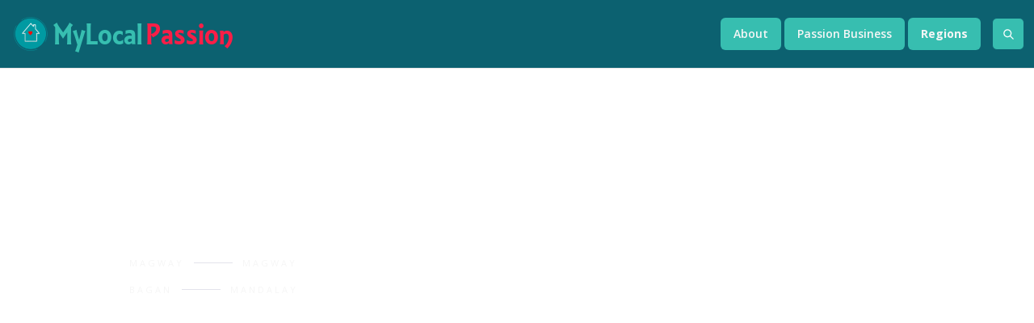

--- FILE ---
content_type: text/html; charset=utf-8
request_url: https://www.mylocalpassion.com/itineraries/uncover-the-hidden-gems-of-myanmar
body_size: 9419
content:
<!DOCTYPE html><!-- This site was created in Webflow. https://webflow.com --><!-- Last Published: Sun Dec 21 2025 09:45:53 GMT+0000 (Coordinated Universal Time) --><html data-wf-domain="www.mylocalpassion.com" data-wf-page="62e6dd8bab613530b01e6738" data-wf-site="62de641ce3132f894331416a" data-wf-collection="62e6dd8bab6135721e1e669f" data-wf-item-slug="uncover-the-hidden-gems-of-myanmar"><head><meta charset="utf-8"/><title>Uncover the Hidden Gems of Myanmar | 3 Nights/4 Days | Myanmar</title><meta content="Discover the best sightseeing spots in Myanmar with our Salay - Bagan - Popa Tour Package. Experience majestic pagodas, breathtaking sunsets, and enchanted river boating!" name="description"/><meta content="width=device-width, initial-scale=1" name="viewport"/><meta content="hP9EAzE3PjPAcx9U_LIRe86Cr9lywhRoOldkrIvHuHQ" name="google-site-verification"/><meta content="Webflow" name="generator"/><link href="https://cdn.prod.website-files.com/62de641ce3132f894331416a/css/mylocalpassion2022.webflow.shared.57400ee2e.css" rel="stylesheet" type="text/css"/><style>@media (min-width:992px) {html.w-mod-js:not(.w-mod-ix) [data-w-id="08cd6469-01c7-e5b0-770f-98cb8b64c1c8"] {-webkit-transform:translate3d(0, 0, 0) scale3d(1, 1, 1) rotateX(0) rotateY(0) rotateZ(0) skew(0, 0);-moz-transform:translate3d(0, 0, 0) scale3d(1, 1, 1) rotateX(0) rotateY(0) rotateZ(0) skew(0, 0);-ms-transform:translate3d(0, 0, 0) scale3d(1, 1, 1) rotateX(0) rotateY(0) rotateZ(0) skew(0, 0);transform:translate3d(0, 0, 0) scale3d(1, 1, 1) rotateX(0) rotateY(0) rotateZ(0) skew(0, 0);background-color:rgba(255,255,255,0);border-color:rgba(192,192,211,0.2);}html.w-mod-js:not(.w-mod-ix) [data-w-id="08cd6469-01c7-e5b0-770f-98cb8b64c1ca"] {-webkit-transform:translate3d(0, 0, 0) scale3d(1, 1, 1) rotateX(0) rotateY(0) rotateZ(0) skew(0, 0);-moz-transform:translate3d(0, 0, 0) scale3d(1, 1, 1) rotateX(0) rotateY(0) rotateZ(0) skew(0, 0);-ms-transform:translate3d(0, 0, 0) scale3d(1, 1, 1) rotateX(0) rotateY(0) rotateZ(0) skew(0, 0);transform:translate3d(0, 0, 0) scale3d(1, 1, 1) rotateX(0) rotateY(0) rotateZ(0) skew(0, 0);}}</style><link href="https://fonts.googleapis.com" rel="preconnect"/><link href="https://fonts.gstatic.com" rel="preconnect" crossorigin="anonymous"/><script src="https://ajax.googleapis.com/ajax/libs/webfont/1.6.26/webfont.js" type="text/javascript"></script><script type="text/javascript">WebFont.load({  google: {    families: ["Open Sans:300,300italic,400,400italic,600,600italic,700,700italic,800,800italic","Merriweather:300,300italic,400,400italic,700,700italic,900,900italic","PT Sans:400,400italic,700,700italic","Lato:100,100italic,300,300italic,400,400italic,700,700italic,900,900italic","Noto Sans HK:regular,500,700","Roboto:regular","Roboto:regular"]  }});</script><script type="text/javascript">!function(o,c){var n=c.documentElement,t=" w-mod-";n.className+=t+"js",("ontouchstart"in o||o.DocumentTouch&&c instanceof DocumentTouch)&&(n.className+=t+"touch")}(window,document);</script><link href="https://cdn.prod.website-files.com/62de641ce3132f894331416a/62de641ce3132f4743314280_MLP%20icon%20(32%2032).png" rel="shortcut icon" type="image/x-icon"/><link href="https://cdn.prod.website-files.com/62de641ce3132f894331416a/62de641ce3132f5de8314281_MLP%20(256)%20PNG.png" rel="apple-touch-icon"/><script async="" src="https://www.googletagmanager.com/gtag/js?id=G-J9E63840FE"></script><script type="text/javascript">window.dataLayer = window.dataLayer || [];function gtag(){dataLayer.push(arguments);}gtag('js', new Date());gtag('config', 'G-J9E63840FE', {'anonymize_ip': false});</script><script async src="https://pagead2.googlesyndication.com/pagead/js/adsbygoogle.js?client=ca-pub-6203534399378588"
     crossorigin="anonymous"></script>
<!-- Google Tag Manager -->
<script>(function(w,d,s,l,i){w[l]=w[l]||[];w[l].push({'gtm.start':
new Date().getTime(),event:'gtm.js'});var f=d.getElementsByTagName(s)[0],
j=d.createElement(s),dl=l!='dataLayer'?'&l='+l:'';j.async=true;j.src=
'https://www.googletagmanager.com/gtm.js?id='+i+dl;f.parentNode.insertBefore(j,f);
})(window,document,'script','dataLayer','GTM-WZGTZCX');</script>
<!-- End Google Tag Manager -->
<meta name="facebook-domain-verification" content="seiduzmsludhqe3u64f3oexu3tacd2" />
<text - test>

<script async src="https://pagead2.googlesyndication.com/pagead/js/adsbygoogle.js?client=ca-pub-6203534399378588"
     crossorigin="anonymous"></script><script type="text/javascript">window.__WEBFLOW_CURRENCY_SETTINGS = {"currencyCode":"MMK","symbol":"MMK","decimal":"","fractionDigits":0,"group":",","template":"{{wf {\"path\":\"symbol\",\"type\":\"PlainText\"} }} {{wf {\"path\":\"amount\",\"type\":\"CommercePrice\"} }} {{wf {\"path\":\"currencyCode\",\"type\":\"PlainText\"} }}","hideDecimalForWholeNumbers":false};</script></head><body><div data-animation="default" class="nav-bar-v2 w-nav" data-easing2="ease" data-easing="ease" data-collapse="medium" data-w-id="5369fe3a-abd1-d8c0-b17e-1fbba3bc9790" role="banner" data-duration="400" id="Navigation"><a href="/" class="brand w-nav-brand"><img src="https://cdn.prod.website-files.com/62de641ce3132f894331416a/62de641ce3132fb39631427f_MLP%20icon%20.png" loading="lazy" width="56" alt="My Local Passion - Real Myanmar Stories" class="image-12"/><div class="text-block-12">MyLocal</div><div class="text-block-13">Passion</div></a><nav role="navigation" class="nav-menu-v2 w-nav-menu"><form action="/search" class="search-form w-form"><input class="search-form-input w-input" maxlength="256" name="query" placeholder=" Search..." type="search" id="search" required=""/><input type="submit" class="search-button w-button" value=" "/></form><div data-hover="true" data-delay="400" class="dropdown w-dropdown"><div class="nav-link w-dropdown-toggle"><div>About</div></div><nav class="dropdown-list w-dropdown-list"><div class="dropdown-space"></div><a href="/about-us" class="dropdown-link w-dropdown-link">Who are we?</a><a href="/our-services" class="dropdown-link w-dropdown-link">Our Services</a><a href="/mlp-competition" class="dropdown-link w-dropdown-link">Competitions</a></nav></div><div data-hover="true" data-delay="400" class="dropdown w-dropdown"><div class="nav-link w-dropdown-toggle"><div>Passion Business</div></div><nav class="dropdown-list w-dropdown-list"><div class="dropdown-space"></div><a href="/hotels" class="dropdown-link w-dropdown-link">Hotels</a><a href="/restaurants" class="dropdown-link w-dropdown-link">Restaurants</a><a href="/local-products" class="dropdown-link w-dropdown-link">Local Products</a><a href="/souvenir-shops" class="dropdown-link w-dropdown-link">Souvenir Shops</a><a href="/transportation" class="dropdown-link w-dropdown-link">Transportations</a><a href="/tour-operators" class="dropdown-link w-dropdown-link">Tour Operators</a></nav></div><div data-hover="true" data-delay="400" class="dropdown w-dropdown"><div class="nav-link w-dropdown-toggle"><div><strong>Regions</strong></div></div><nav class="dropdown-list w-dropdown-list"><div class="dropdown-space"></div><a href="/destinations/myanmar" class="dropdown-link w-dropdown-link">Myanmar</a><a href="/destinations/northern-destinations" class="dropdown-link w-dropdown-link">Northern Regions</a><a href="/destinations/cental-destinations" class="dropdown-link w-dropdown-link">Central Regions</a><a href="/destinations/southern-regions" class="dropdown-link w-dropdown-link">Southern Regions</a></nav></div></nav><div class="menu-button-v2 w-nav-button"><div class="menu-icon"><div class="menu-line-top"></div><div class="menu-line-middle"></div><div class="menu-line-bottom"></div></div></div><div class="side-menu"><div class="sidebar-block"><div class="header-block"><h4 class="header">Newsletter</h4><div class="header-line"></div></div><div class="w-form"><form id="wf-form-Sidebar-Subscribe-Form" name="wf-form-Sidebar-Subscribe-Form" data-name="Sidebar Subscribe Form" method="get" class="subscribe-v3-form" data-wf-page-id="62e6dd8bab613530b01e6738" data-wf-element-id="5369fe3a-abd1-d8c0-b17e-1fbba3bc97e2"><div class="subscribe-v3-text">📬 New posts straight to your inbox</div><div class="w-layout-grid subscribe-v3-grid"><input class="input w-input" maxlength="256" name="Sidebar-Subscribe-Email-2" data-name="Sidebar Subscribe Email 2" placeholder="Email address" type="email" id="Sidebar-Subscribe-Email-2" required=""/><input type="submit" data-wait="Please wait..." class="button w-button" value="Subscribe"/></div><div class="form-info">No spam ever. Read our <a href="#" class="text-link-dark">Privacy Policy</a></div></form><div class="form-success w-form-done"><div>Thank you! Your submission has been received!</div></div><div class="form-error w-form-fail"><div>Oops! Something went wrong while submitting the form.</div></div></div></div></div><div class="side-menu-overlay"></div></div><div class="vacation-hero"><div class="grid-wrapper"><div id="w-node-_34fb4468-718e-174d-b41c-d6ece9703369-b01e6738" class="product-hero-content"><div class="vacation-hero-intro"><div class="subtitle-text-wrapper"><a id="w-node-_9a8f70be-9f78-036e-97d8-7c179c7c197b-b01e6738" href="/districts/magway" class="w-inline-block"><div class="subtitle">Magway</div></a><div id="w-node-_34fb4468-718e-174d-b41c-d6ece970336e-b01e6738" class="horizontal-line light"></div><a id="w-node-_98538a3e-c0d2-2f80-25cf-33a2fb9de4f9-b01e6738" href="/regions/magway" class="w-inline-block"><div class="subtitle">Magway</div></a></div><div class="subtitle-text-wrapper"><a id="w-node-_57b3372f-04fa-1073-6749-9c00adb6bd21-b01e6738" href="/districts/bagan" class="w-inline-block"><div class="subtitle">Bagan </div></a><div id="w-node-_57b3372f-04fa-1073-6749-9c00adb6bd23-b01e6738" class="horizontal-line light"></div><a id="w-node-_57b3372f-04fa-1073-6749-9c00adb6bd24-b01e6738" href="/regions/mandalay" class="w-inline-block"><div class="subtitle">Mandalay</div></a></div><h1 class="xxl-heading">Uncover the Hidden Gems of Myanmar</h1></div></div><div class="slider-background-wrapper hero-wrapper"><div class="slider-background"><div style="background-image:url(&quot;https://cdn.prod.website-files.com/62de641ce3132f751e31416e/6556c7b9608be2e45b8b1d02_photo_2023-11-17_08-19-45.jpg&quot;)" class="background"><div class="overlay"></div></div></div></div></div></div><div><div class="grid-wrapper"><div id="w-node-_28520e9a-4ec3-e681-6887-25f9559c6411-b01e6738" class="vacation-features"><div class="feature-item-2"><div id="w-node-_28520e9a-4ec3-e681-6887-25f9559c6413-b01e6738" class="feature-icon-2"><img src="https://cdn.prod.website-files.com/62de641ce3132f894331416a/65559eb99b9eb97388478115_accomodation%20(2).png" loading="lazy" alt="Accomodation" class="vacation-icon"/></div><div id="w-node-_28520e9a-4ec3-e681-6887-25f9559c6415-b01e6738" class="feature-text"><div class="subtitle black-text">Accomodation</div><div>Hotel</div></div></div><div class="verticle-line"></div><div class="feature-item-2"><div id="w-node-_28520e9a-4ec3-e681-6887-25f9559c641c-b01e6738" class="feature-icon-2"><img src="https://cdn.prod.website-files.com/62de641ce3132f894331416a/6555a232943eef6ca31e3b2f_day-and-night.png" loading="lazy" alt="Duration" class="vacation-icon"/></div><div id="w-node-_28520e9a-4ec3-e681-6887-25f9559c641e-b01e6738" class="feature-text"><div class="subtitle black-text">Duration</div><div class="text-block-78">3 Nights/4 Days</div></div></div><div id="w-node-_28520e9a-4ec3-e681-6887-25f9559c6423-b01e6738" class="verticle-line"></div><div class="feature-item-2"><div id="w-node-_28520e9a-4ec3-e681-6887-25f9559c6425-b01e6738" class="feature-icon-2"><img src="https://cdn.prod.website-files.com/62de641ce3132f894331416a/6555a232ae20072b28a29fba_tuk-tuk.png" loading="lazy" alt="Transportation" class="vacation-icon"/></div><div id="w-node-_28520e9a-4ec3-e681-6887-25f9559c6427-b01e6738" class="feature-text"><div class="subtitle block-text">Transportation</div><div>Car &amp; Boat</div></div></div><div class="verticle-line"></div><div class="feature-item-2"><div id="w-node-_28520e9a-4ec3-e681-6887-25f9559c642e-b01e6738" class="feature-icon-2"><img src="https://cdn.prod.website-files.com/62de641ce3132f894331416a/6555a60f7f1da3241baec831_Guide%20inculded.png" loading="lazy" alt="Guide excluded" class="vacation-icon"/><img src="https://cdn.prod.website-files.com/62de641ce3132f894331416a/6555a60fea28c85209569f4f_Guide%20exculded.png" loading="lazy" alt="Guide included" class="vacation-icon w-condition-invisible"/></div><div id="w-node-_28520e9a-4ec3-e681-6887-25f9559c6431-b01e6738" class="feature-text"><div class="subtitle black-text">Tour guide</div><div>Included</div><div class="w-condition-invisible">Not Included</div></div></div></div><div id="w-node-_28520e9a-4ec3-e681-6887-25f9559c6438-b01e6738" class="horizontal-line left"></div></div></div><div class="product-images-row"><div class="grid-wrapper"><div id="w-node-_2b10bc90-1e1a-2821-d9b1-9b27301d8009-b01e6738" class="vacation-images-2"><div class="large-vacation-image"><a href="#" class="lightbox w-inline-block w-lightbox"><div class="background-image-wrapper"><div style="background-image:url(&quot;https://cdn.prod.website-files.com/62de641ce3132f751e31416e/6556c7bec105a41efc4ae16f_photo_2023-11-17_08-19-39.jpg&quot;)" class="team-background-image"></div></div><div class="lightbox-hover-coontent"><div class="view-image"><div id="w-node-_2b10bc90-1e1a-2821-d9b1-9b27301d8010-b01e6738" class="team-location-icon"><img src="https://cdn.prod.website-files.com/62de641ce3132f894331416a/6556fc2332ad9e49fe2c4765_view.png" loading="lazy" alt="view photo"/></div><div class="subtitle-2">View image</div></div><div class="overlay"></div></div><script type="application/json" class="w-json">{
  "items": [
    {
      "url": "https://cdn.prod.website-files.com/62de641ce3132f751e31416e/6556c7bec105a41efc4ae16f_photo_2023-11-17_08-19-39.jpg",
      "type": "image"
    }
  ],
  "group": "showcase"
}</script></a></div><div class="w-dyn-list"><script type="text/x-wf-template" id="wf-template-2b10bc90-1e1a-2821-d9b1-9b27301d8016">%3Cdiv%20role%3D%22listitem%22%20class%3D%22w-dyn-item%20w-dyn-repeater-item%22%3E%3Cdiv%20class%3D%22small-vacation-image%22%3E%3Ca%20href%3D%22%23%22%20class%3D%22lightbox%20w-inline-block%20w-lightbox%22%3E%3Cdiv%20class%3D%22background-image-wrapper%22%3E%3Cdiv%20style%3D%22background-image%3Aurl(%26quot%3Bhttps%3A%2F%2Fcdn.prod.website-files.com%2F62de641ce3132f751e31416e%2F6556c8bb0015af45330184a3_photo_2023-11-17_08-19-36.jpg%26quot%3B)%22%20class%3D%22team-background-image%22%3E%3C%2Fdiv%3E%3C%2Fdiv%3E%3Cdiv%20class%3D%22lightbox-hover-coontent%22%3E%3Cdiv%20class%3D%22view-image%22%3E%3Cdiv%20id%3D%22w-node-_2b10bc90-1e1a-2821-d9b1-9b27301d801e-b01e6738%22%20class%3D%22team-location-icon%22%3E%3Cimg%20src%3D%22https%3A%2F%2Fcdn.prod.website-files.com%2F62de641ce3132f894331416a%2F6556fc2332ad9e49fe2c4765_view.png%22%20loading%3D%22lazy%22%20alt%3D%22view%20photo%22%2F%3E%3C%2Fdiv%3E%3Cdiv%20class%3D%22subtitle-2%22%3EView%20image%3C%2Fdiv%3E%3C%2Fdiv%3E%3Cdiv%20class%3D%22overlay%22%3E%3C%2Fdiv%3E%3C%2Fdiv%3E%3Cscript%20type%3D%22application%2Fjson%22%20class%3D%22w-json%22%3E%7B%0A%20%20%22items%22%3A%20%5B%0A%20%20%20%20%7B%0A%20%20%20%20%20%20%22url%22%3A%20%22https%3A%2F%2Fcdn.prod.website-files.com%2F62de641ce3132f751e31416e%2F6556c8bb0015af45330184a3_photo_2023-11-17_08-19-36.jpg%22%2C%0A%20%20%20%20%20%20%22type%22%3A%20%22image%22%0A%20%20%20%20%7D%0A%20%20%5D%2C%0A%20%20%22group%22%3A%20%22showcase%22%0A%7D%3C%2Fscript%3E%3C%2Fa%3E%3C%2Fdiv%3E%3C%2Fdiv%3E</script><div role="list" class="small-image-grid w-dyn-items"><div role="listitem" class="w-dyn-item w-dyn-repeater-item"><div class="small-vacation-image"><a href="#" class="lightbox w-inline-block w-lightbox"><div class="background-image-wrapper"><div style="background-image:url(&quot;https://cdn.prod.website-files.com/62de641ce3132f751e31416e/6556c8bb0015af45330184a3_photo_2023-11-17_08-19-36.jpg&quot;)" class="team-background-image"></div></div><div class="lightbox-hover-coontent"><div class="view-image"><div id="w-node-_2b10bc90-1e1a-2821-d9b1-9b27301d801e-b01e6738" class="team-location-icon"><img src="https://cdn.prod.website-files.com/62de641ce3132f894331416a/6556fc2332ad9e49fe2c4765_view.png" loading="lazy" alt="view photo"/></div><div class="subtitle-2">View image</div></div><div class="overlay"></div></div><script type="application/json" class="w-json">{
  "items": [
    {
      "url": "https://cdn.prod.website-files.com/62de641ce3132f751e31416e/6556c8bb0015af45330184a3_photo_2023-11-17_08-19-36.jpg",
      "type": "image"
    }
  ],
  "group": "showcase"
}</script></a></div></div><div role="listitem" class="w-dyn-item w-dyn-repeater-item"><div class="small-vacation-image"><a href="#" class="lightbox w-inline-block w-lightbox"><div class="background-image-wrapper"><div style="background-image:url(&quot;https://cdn.prod.website-files.com/62de641ce3132f751e31416e/6556c8bbf66141baf4c9b4b6_photo_2023-11-17_08-19-42%20(2).jpg&quot;)" class="team-background-image"></div></div><div class="lightbox-hover-coontent"><div class="view-image"><div id="w-node-_2b10bc90-1e1a-2821-d9b1-9b27301d801e-b01e6738" class="team-location-icon"><img src="https://cdn.prod.website-files.com/62de641ce3132f894331416a/6556fc2332ad9e49fe2c4765_view.png" loading="lazy" alt="view photo"/></div><div class="subtitle-2">View image</div></div><div class="overlay"></div></div><script type="application/json" class="w-json">{
  "items": [
    {
      "url": "https://cdn.prod.website-files.com/62de641ce3132f751e31416e/6556c8bbf66141baf4c9b4b6_photo_2023-11-17_08-19-42%20(2).jpg",
      "type": "image"
    }
  ],
  "group": "showcase"
}</script></a></div></div></div><div class="w-dyn-hide w-dyn-empty"><div>No items found.</div></div></div></div></div></div><div class="vacation-info"><div class="grid-wrapper-2"><div id="w-node-_1b10053b-1b72-0720-8d90-ccf471690db9-b01e6738" class="vacation-content-4"><div id="w-node-_1b10053b-1b72-0720-8d90-ccf471690dba-b01e6738" class="vacation-body-4"><div class="post-rich-text w-richtext"><h2>Package Details</h2><p>Destination - <a href="https://www.mylocalpassion.com/places/salay"><strong>Salay </strong></a><strong>- </strong><a href="https://www.mylocalpassion.com/districts/bagan"><strong>Bagan </strong></a><strong>- Popa</strong></p><h3>Day (1)</h3><p>In the afternoon, we will start the journey from Yangon to Bagan. Dinner will be there at 115 miles.</p><h3>Day (2) </h3><p>Arrive at Bagan early in the morning and had breakfast. And then check in at the Bagan Hotel. After that we depart for Salay.  We will visit Shin Pinsa Pagoda and Elephant Heads Pagoda and take beautiful photos. After that, we will have lunch at Sleigh House and continue to Bagan. In the afternoon, we will check in at the hotel and have a short rest. In the evening, we will visit nearby Bagan pagodas and take beautiful photos. And then we will enjoy the sunset while boating on the Irrawaddy River. After that, we will have dinner and sleep at the hotel.</p><h3>Day (3)</h3><p>Early in the morning, we will visit to enjoy the beauty of the sunrise and return to the hotel for breakfast. And then we will continue to visit the Tan Chaogyi Pagoda in Bagan. Having lunch at Shwe Tain Kyaw, we will continue to visit the remaining Pagan Pagodas. Then dinner will be buffet at Shwe Myanmar Restaurant. Then return to the hotel to rest and sleep.</p><h3>Day (4)</h3><p>After breakfast, check out the hotel and continue to Pappa. After lunch in Kyaukpadaung, we will continue to Yangon. Will return to Yangon at night. </p><h3><strong>Services included in the tour</strong></h3><ul role="list"><li>Accommodation in hotel (2 nights).</li><li>swimming pool</li><li>Free Wifi</li><li>Sunset Boat</li><li>Snow tower and water bottles</li><li>Food (breakfast, lunch, dinner = 7 times)</li><li>Home medicine; Travel life insurance</li><li>Professional Tour Leader and Tour Guide</li></ul><h3>Services not included in the tour</h3><ul role="list"><li> Dinner on departure day and lunch on return day</li><li> Personal expenses</li></ul></div></div><div id="w-node-_1b10053b-1b72-0720-8d90-ccf471690e02-b01e6738" class="inquire-card-3"><div class="inquire-form-wrapper"><div id="GetInTouch" class="inquire-form w-form"><form id="email-form" name="email-form" data-name="Email Form" redirect="/thank-you-for-contacting-us" data-redirect="/thank-you-for-contacting-us" action="https://mylocalpassion.us14.list-manage.com/subscribe/post?u=b3d4d935987b4ff21ceda0ae2&amp;amp;id=b547074fe1" method="post" data-wf-page-id="62e6dd8bab613530b01e6738" data-wf-element-id="766b2554-fcef-cc67-309f-0dad4058dbde"><h2 class="contact-heading">Inquire this Tour</h2><div class="quick-link-list"><a href="tel:+959969852544" class="quick-link-item w-inline-block"><img src="https://cdn.prod.website-files.com/62de641ce3132f894331416a/62de641ce3132f46b43142ac_phone-call%20(1).svg" loading="lazy" height="16" alt="Call us" width="16"/></a><a href="mailto:info@mylocalpassion.com" class="quick-link-item w-inline-block"><img src="https://cdn.prod.website-files.com/62de641ce3132f894331416a/62de641ce3132fc04c3141ca_mail-white.svg" loading="lazy" height="16" alt="mail" width="16"/></a><a href="https://www.facebook.com/mylocalpassion" class="quick-link-item w-inline-block"><img src="https://cdn.prod.website-files.com/62de641ce3132f894331416a/62de641ce3132f66053141c5_facebook-white.svg" loading="lazy" height="16" alt="Find us on facebook" width="20"/></a><a href="https://www.instagram.com/mylocalpassion/" class="quick-link-item w-inline-block"><img src="https://cdn.prod.website-files.com/62de641ce3132f894331416a/62de641ce3132f72cc3142cb_instagram-white.svg" loading="lazy" height="16" alt="Find us on instagram
" width="16"/></a></div><div class="contact-fields"><div class="contact-field-wrapper"><label for="name-2" class="field-label-3">Name</label><input class="text-field w-input" maxlength="256" name="name-2" data-name="Name 2" placeholder="Type your name" type="text" id="name-2" required=""/></div><div class="contact-field-wrapper"><label for="email-3" class="field-label">Email Address</label><input class="text-field w-input" maxlength="256" name="email-3" data-name="Email 3" placeholder="Type your email" type="email" id="email-3" required=""/></div><div class="contact-field-wrapper"><label for="MESSAGE-2" class="field-label-2">Message</label><input class="text-field w-input" maxlength="256" name="MESSAGE-2" data-name="MESSAGE 2" placeholder="Type your message" type="text" id="MESSAGE-2"/><input type="submit" data-wait="Please wait..." class="button w-button" value="Submit"/></div></div></form><div class="w-form-done"><div>Thank you! Your submission has been received!</div></div><div class="w-form-fail"><div>Oops! Something went wrong while submitting the form.</div></div></div></div></div></div></div></div><section class="section-n"><div class="header-block side-margins"><h2 class="light-green-h2-left-huge">Travel around Myanmar</h2><a href="/guides" class="more-link w-inline-block"><div class="text-block-29">View All</div><div class="more-link-icon"><img src="https://cdn.prod.website-files.com/62de641ce3132f894331416a/62de641ce3132f99383141c2_right.svg" alt="more posts" class="more-link-arrow"/><img src="https://cdn.prod.website-files.com/62de641ce3132f894331416a/62de641ce3132fa9a13141cc_right-white.svg" alt="More Posts" class="more-link-arrow-hover"/></div></a><div class="header-line"></div></div><div class="collection-list-wrapper-14 w-dyn-list"><div role="list" class="popular-vacations-wrapper w-dyn-items"><div role="listitem" class="popular-location-item w-dyn-item"><a href="/itineraries/paradise-boat-journey-through-mystique-mandalay" class="w-inline-block"><div data-w-id="08cd6469-01c7-e5b0-770f-98cb8b64c1c8" class="vacations-verticle-card"><div class="verticle-card-image"><div data-w-id="08cd6469-01c7-e5b0-770f-98cb8b64c1ca" style="background-image:url(&quot;https://cdn.prod.website-files.com/62de641ce3132f751e31416e/6556da0391b75095acfe7cbd_photo_2023-11-17_09-39-45.jpg&quot;)" class="hero-background-image"></div></div><div class="vacation-card-bottom"><div class="vacation-card-info"><h3 class="heading-106">Paradise Boat Journey through Mystique Mandalay</h3><div class="body-display small">Take an adventure through Myanmar and explore its majestic beauty with Paradise Boat Journey&#x27;s exclusive tour package. Enjoy 5 nights accommodation in Mandalay and Bagan while visiting prominent landmarks on this trip.</div></div></div></div></a></div><div role="listitem" class="popular-location-item w-dyn-item"><a href="/itineraries/journey-through-the-buddhist-kingdom-of-western-myanmar" class="w-inline-block"><div data-w-id="08cd6469-01c7-e5b0-770f-98cb8b64c1c8" class="vacations-verticle-card"><div class="verticle-card-image"><div data-w-id="08cd6469-01c7-e5b0-770f-98cb8b64c1ca" style="background-image:url(&quot;https://cdn.prod.website-files.com/62de641ce3132f751e31416e/6556d94c7a71ff6674b2d60a_photo_2023-11-17_09-38-21.jpg&quot;)" class="hero-background-image"></div></div><div class="vacation-card-bottom"><div class="vacation-card-info"><h3 class="heading-106">Journey through the Buddhist Kingdom of Western Myanmar</h3><div class="body-display small">Immerse yourself in the ancient culture and traditions of Myanmar on a 15-day exploration tour in Myanmar. Explore Yangon, Sule Pagoda, Mahabandoola Park, Bogyoke Market and more!</div></div></div></div></a></div><div role="listitem" class="popular-location-item w-dyn-item"><a href="/itineraries/experience-the-venture-of-a-lifetime-through-yangon-to-heho" class="w-inline-block"><div data-w-id="08cd6469-01c7-e5b0-770f-98cb8b64c1c8" class="vacations-verticle-card"><div class="verticle-card-image"><div data-w-id="08cd6469-01c7-e5b0-770f-98cb8b64c1ca" style="background-image:url(&quot;https://cdn.prod.website-files.com/62de641ce3132f751e31416e/6556d8baf33789878437dfcd_photo_2023-11-17_09-21-11.jpg&quot;)" class="hero-background-image"></div></div><div class="vacation-card-bottom"><div class="vacation-card-info"><h3 class="heading-106">Experience the Venture of a Lifetime through Yangon to Heho</h3><div class="body-display small">Start your journey through Yangon, Mandalay, and Heho. Discover Myanmar&#x27;s fascinating history and culture as you explore majestic temples, trekking trails, cycling routes, and more!</div></div></div></div></a></div><div role="listitem" class="popular-location-item w-dyn-item"><a href="/itineraries/explore-the-spiritual-and-natural-beauty-of-myanmar" class="w-inline-block"><div data-w-id="08cd6469-01c7-e5b0-770f-98cb8b64c1c8" class="vacations-verticle-card"><div class="verticle-card-image"><div data-w-id="08cd6469-01c7-e5b0-770f-98cb8b64c1ca" style="background-image:url(&quot;https://cdn.prod.website-files.com/62de641ce3132f751e31416e/6556cf86b30d005d9da97560_photo_2023-11-17_08-56-28.jpg&quot;)" class="hero-background-image"></div></div><div class="vacation-card-bottom"><div class="vacation-card-info"><h3 class="heading-106">Explore the Spiritual and Natural Beauty of Myanmar</h3><div class="body-display small">Experience the best of Myanmar while visiting beautiful sights including the Shionxiao Road, Kan Dawgyi, Phachinmyo Waterfall, Rose Garden and Pine Forest. Book your tour package today!</div></div></div></div></a></div><div role="listitem" class="popular-location-item w-dyn-item"><a href="/itineraries/off-beaten-pathways-beyond-mandalay" class="w-inline-block"><div data-w-id="08cd6469-01c7-e5b0-770f-98cb8b64c1c8" class="vacations-verticle-card"><div class="verticle-card-image"><div data-w-id="08cd6469-01c7-e5b0-770f-98cb8b64c1ca" style="background-image:url(&quot;https://cdn.prod.website-files.com/62de641ce3132f751e31416e/6555b899b9ac2103402abd2c_FB_IMG_1659441848230.jpg&quot;)" class="hero-background-image"></div></div><div class="vacation-card-bottom"><div class="vacation-card-info"><h3 class="heading-106">Off-beaten pathways beyond Mandalay</h3><div class="body-display small">Discover Myanmar&#x27;s hidden secrets on this off-beat tour of fascinating ancient sites, beautiful landscapes, and unforgettable experiences. Join us as we take you from the bustling city of Mandalay to charming Ava via magical Bagan. Book your trip today!</div></div></div></div></a></div></div></div></section><div class="section-n footer-v1-section"><div class="wrapper"><div class="footer-v1"><div class="footer-v1-column about"><a href="/home/old-home-3" class="footer-v1-brand w-inline-block"><img src="https://cdn.prod.website-files.com/62de641ce3132f894331416a/62de641ce3132fb39631427f_MLP%20icon%20.png" alt="" class="footer-v1-logo"/><div class="footer-logo-text">MyLocal</div><div class="text-block-35">Passion</div></a><div class="footer-v1-info">Stories of Women, Youth, Local Businesses and communities using passion in Myanmar.</div><a href="/mm" class="link-block-8 w-inline-block"><h6 class="mm-version">မြန်မာဘာသာဖြင့်ဖတ်ရန်</h6><img src="https://cdn.prod.website-files.com/62de641ce3132f894331416a/62de641ce3132ff0ae3142b6_myanmar.png" loading="lazy" width="40" height="40" alt=""/></a><div class="div-block-40"><h5 class="heading-35">Supported by </h5><div id="https-www.cbi.eu-about" class="div-block-38"><img src="https://cdn.prod.website-files.com/62de641ce3132f894331416a/62de641ce3132f70d43142aa_logo%20(2).svg" alt=""/><div class="div-block-39"><h6 class="heading-36">CBI <em class="italic-text"><br/>Ministry of Foreign Affairs Netherlands</em></h6></div></div></div><div id="https-www.intracen.org" class="div-block-40"><div class="logo-block"><img src="https://cdn.prod.website-files.com/62de641ce3132f894331416a/62de641ce3132f8ce33142ad_ITC%20logo.png" loading="lazy" width="176" alt=""/></div></div></div><div class="div-block-37"><h4 class="footer-v1-heading">Featured Posts</h4><div class="footer-v1-posts w-dyn-list"><div role="list" class="grid-mini-list footer-posts w-dyn-items"><div role="listitem" class="w-dyn-item"><div class="post-mini"><a href="/posts/a-fruit-stall-in-pyin-oo-lwin-myanmar-the-owners-story" class="post-mini-thumbnail w-inline-block"><div style="background-image:url(&quot;https://cdn.prod.website-files.com/62de641ce3132f751e31416e/64eb6c605b17d159227e1b49_download%2001.jpg&quot;)" class="t"></div></a><div class="post-mini-content"><a href="/posts/a-fruit-stall-in-pyin-oo-lwin-myanmar-the-owners-story" class="post-heading-link w-inline-block"><h6 class="post-mini-heading">A fruit stall in Pyin oo Lwin, Myanmar: the owner&#x27;s story</h6></a><div class="post-info"><img src="https://cdn.prod.website-files.com/62de641ce3132f894331416a/62de641ce3132f67ad3141e5_calendar-white.svg" alt="Date Myanmar Speaks Post Created " class="mini-icon-grey"/><div class="text-block-27">August 30, 2023</div></div></div></div></div><div role="listitem" class="w-dyn-item"><div class="post-mini"><a href="/posts/inspiring-story-of-clay-pot-shop-owner" class="post-mini-thumbnail w-inline-block"><div style="background-image:url(&quot;https://cdn.prod.website-files.com/62de641ce3132f751e31416e/64dde0b6e7a3a91e4d8ffd18_image2.jpg&quot;)" class="t"></div></a><div class="post-mini-content"><a href="/posts/inspiring-story-of-clay-pot-shop-owner" class="post-heading-link w-inline-block"><h6 class="post-mini-heading">Inspiring Story of Clay Pot Shop Owner </h6></a><div class="post-info"><img src="https://cdn.prod.website-files.com/62de641ce3132f894331416a/62de641ce3132f67ad3141e5_calendar-white.svg" alt="Date Myanmar Speaks Post Created " class="mini-icon-grey"/><div class="text-block-27">August 17, 2023</div></div></div></div></div><div role="listitem" class="w-dyn-item"><div class="post-mini"><a href="/posts/unforgettable-myanmar-local-experiences-to-explore" class="post-mini-thumbnail w-inline-block"><div style="background-image:url(&quot;https://cdn.prod.website-files.com/62de641ce3132f751e31416e/64ccb4e408678fffccfca565_Kalaw%20trekking%20-%20thumbnail.jpg&quot;)" class="t"></div></a><div class="post-mini-content"><a href="/posts/unforgettable-myanmar-local-experiences-to-explore" class="post-heading-link w-inline-block"><h6 class="post-mini-heading">Unforgettable Myanmar Local Experiences to Explore</h6></a><div class="post-info"><img src="https://cdn.prod.website-files.com/62de641ce3132f894331416a/62de641ce3132f67ad3141e5_calendar-white.svg" alt="Date Myanmar Speaks Post Created " class="mini-icon-grey"/><div class="text-block-27">August 4, 2023</div></div></div></div></div></div></div></div><div class="div-block-36"><h4 class="footer-v1-heading">Regions</h4><div class="w-dyn-list"><div role="list" class="w-dyn-items"><div role="listitem" class="w-dyn-item"><a href="/regions/myanmar-burma" class="w-inline-block"><div class="text-block-11">Myanmar</div></a></div><div role="listitem" class="w-dyn-item"><a href="/regions/bago" class="w-inline-block"><div class="text-block-11">Bago</div></a></div><div role="listitem" class="w-dyn-item"><a href="/regions/rakhine" class="w-inline-block"><div class="text-block-11">Rakhine</div></a></div><div role="listitem" class="w-dyn-item"><a href="/regions/magway" class="w-inline-block"><div class="text-block-11">Magway</div></a></div><div role="listitem" class="w-dyn-item"><a href="/regions/yangon" class="w-inline-block"><div class="text-block-11">Yangon</div></a></div><div role="listitem" class="w-dyn-item"><a href="/regions/nay-pyi-taw" class="w-inline-block"><div class="text-block-11">Nay Pyi Taw </div></a></div><div role="listitem" class="w-dyn-item"><a href="/regions/shan" class="w-inline-block"><div class="text-block-11">Shan</div></a></div><div role="listitem" class="w-dyn-item"><a href="/regions/mon" class="w-inline-block"><div class="text-block-11">Mon</div></a></div><div role="listitem" class="w-dyn-item"><a href="/regions/kayin" class="w-inline-block"><div class="text-block-11">Kayin</div></a></div><div role="listitem" class="w-dyn-item"><a href="/regions/sagaing" class="w-inline-block"><div class="text-block-11">Sagaing</div></a></div><div role="listitem" class="w-dyn-item"><a href="/regions/kachin" class="w-inline-block"><div class="text-block-11">Kachin</div></a></div><div role="listitem" class="w-dyn-item"><a href="/regions/chin" class="w-inline-block"><div class="text-block-11">Chin</div></a></div><div role="listitem" class="w-dyn-item"><a href="/regions/mandalay" class="w-inline-block"><div class="text-block-11">Mandalay</div></a></div><div role="listitem" class="w-dyn-item"><a href="/regions/kayah" class="w-inline-block"><div class="text-block-11">Kayah</div></a></div><div role="listitem" class="w-dyn-item"><a href="/regions/tanintharyi" class="w-inline-block"><div class="text-block-11">Tanintharyi</div></a></div><div role="listitem" class="w-dyn-item"><a href="/regions/ayeyarwaddy" class="w-inline-block"><div class="text-block-11">Ayeyarwaddy</div></a></div></div></div></div></div><div class="footer-bottom"><div class="footer-bottom-left"><div class="divider-small"></div><div class="text-block-37"><a href="/our-services" class="link-11">our services</a></div><div class="divider-small"></div><div class="text-block-26"><a href="/privacy-policy" class="link-8">PRIVACY POLICY </a></div><div class="divider-small"></div><div class="text-block-26"><a href="/contact" class="link-8">Contact </a>My Local Passion.</div></div></div></div></div><script src="https://d3e54v103j8qbb.cloudfront.net/js/jquery-3.5.1.min.dc5e7f18c8.js?site=62de641ce3132f894331416a" type="text/javascript" integrity="sha256-9/aliU8dGd2tb6OSsuzixeV4y/faTqgFtohetphbbj0=" crossorigin="anonymous"></script><script src="https://cdn.prod.website-files.com/62de641ce3132f894331416a/js/webflow.schunk.1a807f015b216e46.js" type="text/javascript"></script><script src="https://cdn.prod.website-files.com/62de641ce3132f894331416a/js/webflow.schunk.459dd92068156cb3.js" type="text/javascript"></script><script src="https://cdn.prod.website-files.com/62de641ce3132f894331416a/js/webflow.e1cc6b90.e886ca339903ebab.js" type="text/javascript"></script></body></html>

--- FILE ---
content_type: text/html; charset=utf-8
request_url: https://www.google.com/recaptcha/api2/aframe
body_size: 269
content:
<!DOCTYPE HTML><html><head><meta http-equiv="content-type" content="text/html; charset=UTF-8"></head><body><script nonce="zql61RekU-ABF36TZV_aKQ">/** Anti-fraud and anti-abuse applications only. See google.com/recaptcha */ try{var clients={'sodar':'https://pagead2.googlesyndication.com/pagead/sodar?'};window.addEventListener("message",function(a){try{if(a.source===window.parent){var b=JSON.parse(a.data);var c=clients[b['id']];if(c){var d=document.createElement('img');d.src=c+b['params']+'&rc='+(localStorage.getItem("rc::a")?sessionStorage.getItem("rc::b"):"");window.document.body.appendChild(d);sessionStorage.setItem("rc::e",parseInt(sessionStorage.getItem("rc::e")||0)+1);localStorage.setItem("rc::h",'1769901481107');}}}catch(b){}});window.parent.postMessage("_grecaptcha_ready", "*");}catch(b){}</script></body></html>